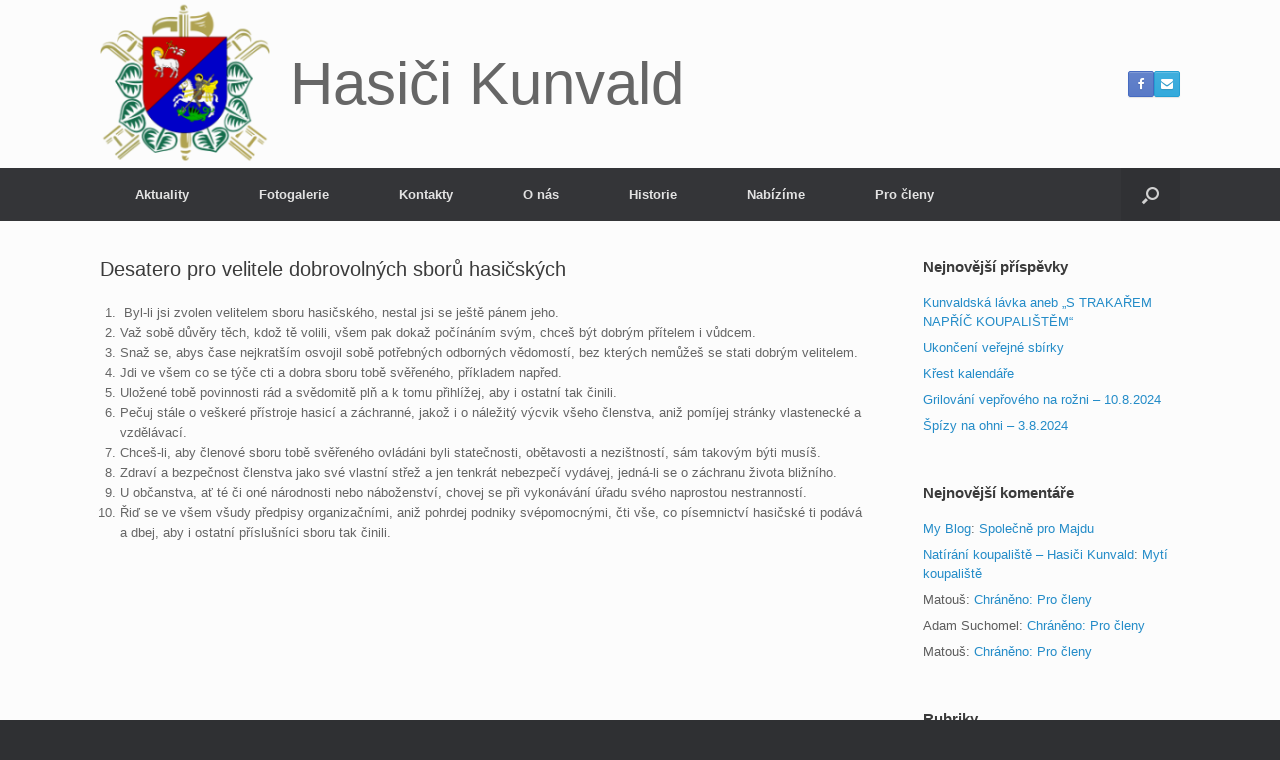

--- FILE ---
content_type: text/html; charset=UTF-8
request_url: https://hasicikunvald.cz/o-nas/hasicske-desatero/desatero-pro-velitele-dobrovolnych-sboru-hasicskych/
body_size: 10034
content:
<!DOCTYPE html>
<html lang="cs">
<head>
	<meta charset="UTF-8" />
	<meta http-equiv="X-UA-Compatible" content="IE=10" />
	<link rel="profile" href="http://gmpg.org/xfn/11" />
	<link rel="pingback" href="https://hasicikunvald.cz/xmlrpc.php" />
	<title>Desatero pro velitele dobrovolných sborů hasičských &#8211; Hasiči Kunvald</title>
<meta name='robots' content='max-image-preview:large' />
<link rel='dns-prefetch' href='//www.googletagmanager.com' />
<link rel='dns-prefetch' href='//pagead2.googlesyndication.com' />
<link rel="alternate" type="application/rss+xml" title="Hasiči Kunvald &raquo; RSS zdroj" href="https://hasicikunvald.cz/feed/" />
<link rel="alternate" type="application/rss+xml" title="Hasiči Kunvald &raquo; RSS komentářů" href="https://hasicikunvald.cz/comments/feed/" />
<link rel="alternate" title="oEmbed (JSON)" type="application/json+oembed" href="https://hasicikunvald.cz/wp-json/oembed/1.0/embed?url=https%3A%2F%2Fhasicikunvald.cz%2Fo-nas%2Fhasicske-desatero%2Fdesatero-pro-velitele-dobrovolnych-sboru-hasicskych%2F" />
<link rel="alternate" title="oEmbed (XML)" type="text/xml+oembed" href="https://hasicikunvald.cz/wp-json/oembed/1.0/embed?url=https%3A%2F%2Fhasicikunvald.cz%2Fo-nas%2Fhasicske-desatero%2Fdesatero-pro-velitele-dobrovolnych-sboru-hasicskych%2F&#038;format=xml" />
<style id='wp-img-auto-sizes-contain-inline-css' type='text/css'>
img:is([sizes=auto i],[sizes^="auto," i]){contain-intrinsic-size:3000px 1500px}
/*# sourceURL=wp-img-auto-sizes-contain-inline-css */
</style>
<style id='wp-emoji-styles-inline-css' type='text/css'>

	img.wp-smiley, img.emoji {
		display: inline !important;
		border: none !important;
		box-shadow: none !important;
		height: 1em !important;
		width: 1em !important;
		margin: 0 0.07em !important;
		vertical-align: -0.1em !important;
		background: none !important;
		padding: 0 !important;
	}
/*# sourceURL=wp-emoji-styles-inline-css */
</style>
<style id='wp-block-library-inline-css' type='text/css'>
:root{--wp-block-synced-color:#7a00df;--wp-block-synced-color--rgb:122,0,223;--wp-bound-block-color:var(--wp-block-synced-color);--wp-editor-canvas-background:#ddd;--wp-admin-theme-color:#007cba;--wp-admin-theme-color--rgb:0,124,186;--wp-admin-theme-color-darker-10:#006ba1;--wp-admin-theme-color-darker-10--rgb:0,107,160.5;--wp-admin-theme-color-darker-20:#005a87;--wp-admin-theme-color-darker-20--rgb:0,90,135;--wp-admin-border-width-focus:2px}@media (min-resolution:192dpi){:root{--wp-admin-border-width-focus:1.5px}}.wp-element-button{cursor:pointer}:root .has-very-light-gray-background-color{background-color:#eee}:root .has-very-dark-gray-background-color{background-color:#313131}:root .has-very-light-gray-color{color:#eee}:root .has-very-dark-gray-color{color:#313131}:root .has-vivid-green-cyan-to-vivid-cyan-blue-gradient-background{background:linear-gradient(135deg,#00d084,#0693e3)}:root .has-purple-crush-gradient-background{background:linear-gradient(135deg,#34e2e4,#4721fb 50%,#ab1dfe)}:root .has-hazy-dawn-gradient-background{background:linear-gradient(135deg,#faaca8,#dad0ec)}:root .has-subdued-olive-gradient-background{background:linear-gradient(135deg,#fafae1,#67a671)}:root .has-atomic-cream-gradient-background{background:linear-gradient(135deg,#fdd79a,#004a59)}:root .has-nightshade-gradient-background{background:linear-gradient(135deg,#330968,#31cdcf)}:root .has-midnight-gradient-background{background:linear-gradient(135deg,#020381,#2874fc)}:root{--wp--preset--font-size--normal:16px;--wp--preset--font-size--huge:42px}.has-regular-font-size{font-size:1em}.has-larger-font-size{font-size:2.625em}.has-normal-font-size{font-size:var(--wp--preset--font-size--normal)}.has-huge-font-size{font-size:var(--wp--preset--font-size--huge)}.has-text-align-center{text-align:center}.has-text-align-left{text-align:left}.has-text-align-right{text-align:right}.has-fit-text{white-space:nowrap!important}#end-resizable-editor-section{display:none}.aligncenter{clear:both}.items-justified-left{justify-content:flex-start}.items-justified-center{justify-content:center}.items-justified-right{justify-content:flex-end}.items-justified-space-between{justify-content:space-between}.screen-reader-text{border:0;clip-path:inset(50%);height:1px;margin:-1px;overflow:hidden;padding:0;position:absolute;width:1px;word-wrap:normal!important}.screen-reader-text:focus{background-color:#ddd;clip-path:none;color:#444;display:block;font-size:1em;height:auto;left:5px;line-height:normal;padding:15px 23px 14px;text-decoration:none;top:5px;width:auto;z-index:100000}html :where(.has-border-color){border-style:solid}html :where([style*=border-top-color]){border-top-style:solid}html :where([style*=border-right-color]){border-right-style:solid}html :where([style*=border-bottom-color]){border-bottom-style:solid}html :where([style*=border-left-color]){border-left-style:solid}html :where([style*=border-width]){border-style:solid}html :where([style*=border-top-width]){border-top-style:solid}html :where([style*=border-right-width]){border-right-style:solid}html :where([style*=border-bottom-width]){border-bottom-style:solid}html :where([style*=border-left-width]){border-left-style:solid}html :where(img[class*=wp-image-]){height:auto;max-width:100%}:where(figure){margin:0 0 1em}html :where(.is-position-sticky){--wp-admin--admin-bar--position-offset:var(--wp-admin--admin-bar--height,0px)}@media screen and (max-width:600px){html :where(.is-position-sticky){--wp-admin--admin-bar--position-offset:0px}}

/*# sourceURL=wp-block-library-inline-css */
</style><style id='wp-block-list-inline-css' type='text/css'>
ol,ul{box-sizing:border-box}:root :where(.wp-block-list.has-background){padding:1.25em 2.375em}
/*# sourceURL=https://hasicikunvald.cz/wp-includes/blocks/list/style.min.css */
</style>
<style id='global-styles-inline-css' type='text/css'>
:root{--wp--preset--aspect-ratio--square: 1;--wp--preset--aspect-ratio--4-3: 4/3;--wp--preset--aspect-ratio--3-4: 3/4;--wp--preset--aspect-ratio--3-2: 3/2;--wp--preset--aspect-ratio--2-3: 2/3;--wp--preset--aspect-ratio--16-9: 16/9;--wp--preset--aspect-ratio--9-16: 9/16;--wp--preset--color--black: #000000;--wp--preset--color--cyan-bluish-gray: #abb8c3;--wp--preset--color--white: #ffffff;--wp--preset--color--pale-pink: #f78da7;--wp--preset--color--vivid-red: #cf2e2e;--wp--preset--color--luminous-vivid-orange: #ff6900;--wp--preset--color--luminous-vivid-amber: #fcb900;--wp--preset--color--light-green-cyan: #7bdcb5;--wp--preset--color--vivid-green-cyan: #00d084;--wp--preset--color--pale-cyan-blue: #8ed1fc;--wp--preset--color--vivid-cyan-blue: #0693e3;--wp--preset--color--vivid-purple: #9b51e0;--wp--preset--gradient--vivid-cyan-blue-to-vivid-purple: linear-gradient(135deg,rgb(6,147,227) 0%,rgb(155,81,224) 100%);--wp--preset--gradient--light-green-cyan-to-vivid-green-cyan: linear-gradient(135deg,rgb(122,220,180) 0%,rgb(0,208,130) 100%);--wp--preset--gradient--luminous-vivid-amber-to-luminous-vivid-orange: linear-gradient(135deg,rgb(252,185,0) 0%,rgb(255,105,0) 100%);--wp--preset--gradient--luminous-vivid-orange-to-vivid-red: linear-gradient(135deg,rgb(255,105,0) 0%,rgb(207,46,46) 100%);--wp--preset--gradient--very-light-gray-to-cyan-bluish-gray: linear-gradient(135deg,rgb(238,238,238) 0%,rgb(169,184,195) 100%);--wp--preset--gradient--cool-to-warm-spectrum: linear-gradient(135deg,rgb(74,234,220) 0%,rgb(151,120,209) 20%,rgb(207,42,186) 40%,rgb(238,44,130) 60%,rgb(251,105,98) 80%,rgb(254,248,76) 100%);--wp--preset--gradient--blush-light-purple: linear-gradient(135deg,rgb(255,206,236) 0%,rgb(152,150,240) 100%);--wp--preset--gradient--blush-bordeaux: linear-gradient(135deg,rgb(254,205,165) 0%,rgb(254,45,45) 50%,rgb(107,0,62) 100%);--wp--preset--gradient--luminous-dusk: linear-gradient(135deg,rgb(255,203,112) 0%,rgb(199,81,192) 50%,rgb(65,88,208) 100%);--wp--preset--gradient--pale-ocean: linear-gradient(135deg,rgb(255,245,203) 0%,rgb(182,227,212) 50%,rgb(51,167,181) 100%);--wp--preset--gradient--electric-grass: linear-gradient(135deg,rgb(202,248,128) 0%,rgb(113,206,126) 100%);--wp--preset--gradient--midnight: linear-gradient(135deg,rgb(2,3,129) 0%,rgb(40,116,252) 100%);--wp--preset--font-size--small: 13px;--wp--preset--font-size--medium: 20px;--wp--preset--font-size--large: 36px;--wp--preset--font-size--x-large: 42px;--wp--preset--spacing--20: 0.44rem;--wp--preset--spacing--30: 0.67rem;--wp--preset--spacing--40: 1rem;--wp--preset--spacing--50: 1.5rem;--wp--preset--spacing--60: 2.25rem;--wp--preset--spacing--70: 3.38rem;--wp--preset--spacing--80: 5.06rem;--wp--preset--shadow--natural: 6px 6px 9px rgba(0, 0, 0, 0.2);--wp--preset--shadow--deep: 12px 12px 50px rgba(0, 0, 0, 0.4);--wp--preset--shadow--sharp: 6px 6px 0px rgba(0, 0, 0, 0.2);--wp--preset--shadow--outlined: 6px 6px 0px -3px rgb(255, 255, 255), 6px 6px rgb(0, 0, 0);--wp--preset--shadow--crisp: 6px 6px 0px rgb(0, 0, 0);}:where(.is-layout-flex){gap: 0.5em;}:where(.is-layout-grid){gap: 0.5em;}body .is-layout-flex{display: flex;}.is-layout-flex{flex-wrap: wrap;align-items: center;}.is-layout-flex > :is(*, div){margin: 0;}body .is-layout-grid{display: grid;}.is-layout-grid > :is(*, div){margin: 0;}:where(.wp-block-columns.is-layout-flex){gap: 2em;}:where(.wp-block-columns.is-layout-grid){gap: 2em;}:where(.wp-block-post-template.is-layout-flex){gap: 1.25em;}:where(.wp-block-post-template.is-layout-grid){gap: 1.25em;}.has-black-color{color: var(--wp--preset--color--black) !important;}.has-cyan-bluish-gray-color{color: var(--wp--preset--color--cyan-bluish-gray) !important;}.has-white-color{color: var(--wp--preset--color--white) !important;}.has-pale-pink-color{color: var(--wp--preset--color--pale-pink) !important;}.has-vivid-red-color{color: var(--wp--preset--color--vivid-red) !important;}.has-luminous-vivid-orange-color{color: var(--wp--preset--color--luminous-vivid-orange) !important;}.has-luminous-vivid-amber-color{color: var(--wp--preset--color--luminous-vivid-amber) !important;}.has-light-green-cyan-color{color: var(--wp--preset--color--light-green-cyan) !important;}.has-vivid-green-cyan-color{color: var(--wp--preset--color--vivid-green-cyan) !important;}.has-pale-cyan-blue-color{color: var(--wp--preset--color--pale-cyan-blue) !important;}.has-vivid-cyan-blue-color{color: var(--wp--preset--color--vivid-cyan-blue) !important;}.has-vivid-purple-color{color: var(--wp--preset--color--vivid-purple) !important;}.has-black-background-color{background-color: var(--wp--preset--color--black) !important;}.has-cyan-bluish-gray-background-color{background-color: var(--wp--preset--color--cyan-bluish-gray) !important;}.has-white-background-color{background-color: var(--wp--preset--color--white) !important;}.has-pale-pink-background-color{background-color: var(--wp--preset--color--pale-pink) !important;}.has-vivid-red-background-color{background-color: var(--wp--preset--color--vivid-red) !important;}.has-luminous-vivid-orange-background-color{background-color: var(--wp--preset--color--luminous-vivid-orange) !important;}.has-luminous-vivid-amber-background-color{background-color: var(--wp--preset--color--luminous-vivid-amber) !important;}.has-light-green-cyan-background-color{background-color: var(--wp--preset--color--light-green-cyan) !important;}.has-vivid-green-cyan-background-color{background-color: var(--wp--preset--color--vivid-green-cyan) !important;}.has-pale-cyan-blue-background-color{background-color: var(--wp--preset--color--pale-cyan-blue) !important;}.has-vivid-cyan-blue-background-color{background-color: var(--wp--preset--color--vivid-cyan-blue) !important;}.has-vivid-purple-background-color{background-color: var(--wp--preset--color--vivid-purple) !important;}.has-black-border-color{border-color: var(--wp--preset--color--black) !important;}.has-cyan-bluish-gray-border-color{border-color: var(--wp--preset--color--cyan-bluish-gray) !important;}.has-white-border-color{border-color: var(--wp--preset--color--white) !important;}.has-pale-pink-border-color{border-color: var(--wp--preset--color--pale-pink) !important;}.has-vivid-red-border-color{border-color: var(--wp--preset--color--vivid-red) !important;}.has-luminous-vivid-orange-border-color{border-color: var(--wp--preset--color--luminous-vivid-orange) !important;}.has-luminous-vivid-amber-border-color{border-color: var(--wp--preset--color--luminous-vivid-amber) !important;}.has-light-green-cyan-border-color{border-color: var(--wp--preset--color--light-green-cyan) !important;}.has-vivid-green-cyan-border-color{border-color: var(--wp--preset--color--vivid-green-cyan) !important;}.has-pale-cyan-blue-border-color{border-color: var(--wp--preset--color--pale-cyan-blue) !important;}.has-vivid-cyan-blue-border-color{border-color: var(--wp--preset--color--vivid-cyan-blue) !important;}.has-vivid-purple-border-color{border-color: var(--wp--preset--color--vivid-purple) !important;}.has-vivid-cyan-blue-to-vivid-purple-gradient-background{background: var(--wp--preset--gradient--vivid-cyan-blue-to-vivid-purple) !important;}.has-light-green-cyan-to-vivid-green-cyan-gradient-background{background: var(--wp--preset--gradient--light-green-cyan-to-vivid-green-cyan) !important;}.has-luminous-vivid-amber-to-luminous-vivid-orange-gradient-background{background: var(--wp--preset--gradient--luminous-vivid-amber-to-luminous-vivid-orange) !important;}.has-luminous-vivid-orange-to-vivid-red-gradient-background{background: var(--wp--preset--gradient--luminous-vivid-orange-to-vivid-red) !important;}.has-very-light-gray-to-cyan-bluish-gray-gradient-background{background: var(--wp--preset--gradient--very-light-gray-to-cyan-bluish-gray) !important;}.has-cool-to-warm-spectrum-gradient-background{background: var(--wp--preset--gradient--cool-to-warm-spectrum) !important;}.has-blush-light-purple-gradient-background{background: var(--wp--preset--gradient--blush-light-purple) !important;}.has-blush-bordeaux-gradient-background{background: var(--wp--preset--gradient--blush-bordeaux) !important;}.has-luminous-dusk-gradient-background{background: var(--wp--preset--gradient--luminous-dusk) !important;}.has-pale-ocean-gradient-background{background: var(--wp--preset--gradient--pale-ocean) !important;}.has-electric-grass-gradient-background{background: var(--wp--preset--gradient--electric-grass) !important;}.has-midnight-gradient-background{background: var(--wp--preset--gradient--midnight) !important;}.has-small-font-size{font-size: var(--wp--preset--font-size--small) !important;}.has-medium-font-size{font-size: var(--wp--preset--font-size--medium) !important;}.has-large-font-size{font-size: var(--wp--preset--font-size--large) !important;}.has-x-large-font-size{font-size: var(--wp--preset--font-size--x-large) !important;}
/*# sourceURL=global-styles-inline-css */
</style>

<style id='classic-theme-styles-inline-css' type='text/css'>
/*! This file is auto-generated */
.wp-block-button__link{color:#fff;background-color:#32373c;border-radius:9999px;box-shadow:none;text-decoration:none;padding:calc(.667em + 2px) calc(1.333em + 2px);font-size:1.125em}.wp-block-file__button{background:#32373c;color:#fff;text-decoration:none}
/*# sourceURL=/wp-includes/css/classic-themes.min.css */
</style>
<link rel='stylesheet' id='vantage-style-css' href='https://hasicikunvald.cz/wp-content/themes/vantage/style.css?ver=1.20.32' type='text/css' media='all' />
<link rel='stylesheet' id='font-awesome-css' href='https://hasicikunvald.cz/wp-content/themes/vantage/fontawesome/css/font-awesome.css?ver=4.6.2' type='text/css' media='all' />
<link rel='stylesheet' id='siteorigin-mobilenav-css' href='https://hasicikunvald.cz/wp-content/themes/vantage/inc/mobilenav/css/mobilenav.css?ver=1.20.32' type='text/css' media='all' />
<!--n2css--><!--n2js--><script type="text/javascript" src="https://hasicikunvald.cz/wp-includes/js/jquery/jquery.min.js?ver=3.7.1" id="jquery-core-js"></script>
<script type="text/javascript" src="https://hasicikunvald.cz/wp-includes/js/jquery/jquery-migrate.min.js?ver=3.4.1" id="jquery-migrate-js"></script>
<script type="text/javascript" src="https://hasicikunvald.cz/wp-content/themes/vantage/js/jquery.flexslider.min.js?ver=2.1" id="jquery-flexslider-js"></script>
<script type="text/javascript" src="https://hasicikunvald.cz/wp-content/themes/vantage/js/jquery.touchSwipe.min.js?ver=1.6.6" id="jquery-touchswipe-js"></script>
<script type="text/javascript" id="vantage-main-js-extra">
/* <![CDATA[ */
var vantage = {"fitvids":"1"};
//# sourceURL=vantage-main-js-extra
/* ]]> */
</script>
<script type="text/javascript" src="https://hasicikunvald.cz/wp-content/themes/vantage/js/jquery.theme-main.min.js?ver=1.20.32" id="vantage-main-js"></script>
<script type="text/javascript" src="https://hasicikunvald.cz/wp-content/themes/vantage/js/jquery.fitvids.min.js?ver=1.0" id="jquery-fitvids-js"></script>
<script type="text/javascript" id="siteorigin-mobilenav-js-extra">
/* <![CDATA[ */
var mobileNav = {"search":{"url":"https://hasicikunvald.cz","placeholder":"Search"},"text":{"navigate":"Menu","back":"Back","close":"Close"},"nextIconUrl":"https://hasicikunvald.cz/wp-content/themes/vantage/inc/mobilenav/images/next.png","mobileMenuClose":"\u003Ci class=\"fa fa-times\"\u003E\u003C/i\u003E"};
//# sourceURL=siteorigin-mobilenav-js-extra
/* ]]> */
</script>
<script type="text/javascript" src="https://hasicikunvald.cz/wp-content/themes/vantage/inc/mobilenav/js/mobilenav.min.js?ver=1.20.32" id="siteorigin-mobilenav-js"></script>

<!-- Google tag (gtag.js) snippet added by Site Kit -->
<!-- Google Analytics snippet added by Site Kit -->
<script type="text/javascript" src="https://www.googletagmanager.com/gtag/js?id=G-TP0GW14SQG" id="google_gtagjs-js" async></script>
<script type="text/javascript" id="google_gtagjs-js-after">
/* <![CDATA[ */
window.dataLayer = window.dataLayer || [];function gtag(){dataLayer.push(arguments);}
gtag("set","linker",{"domains":["hasicikunvald.cz"]});
gtag("js", new Date());
gtag("set", "developer_id.dZTNiMT", true);
gtag("config", "G-TP0GW14SQG");
//# sourceURL=google_gtagjs-js-after
/* ]]> */
</script>
<link rel="https://api.w.org/" href="https://hasicikunvald.cz/wp-json/" /><link rel="alternate" title="JSON" type="application/json" href="https://hasicikunvald.cz/wp-json/wp/v2/pages/168" /><link rel="EditURI" type="application/rsd+xml" title="RSD" href="https://hasicikunvald.cz/xmlrpc.php?rsd" />
<meta name="generator" content="WordPress 6.9" />
<link rel="canonical" href="https://hasicikunvald.cz/o-nas/hasicske-desatero/desatero-pro-velitele-dobrovolnych-sboru-hasicskych/" />
<link rel='shortlink' href='https://hasicikunvald.cz/?p=168' />
<meta name="generator" content="Site Kit by Google 1.168.0" /><meta name="viewport" content="width=device-width, initial-scale=1" />			<style type="text/css">
				.so-mobilenav-mobile + * { display: none; }
				@media screen and (max-width: 480px) { .so-mobilenav-mobile + * { display: block; } .so-mobilenav-standard + * { display: none; } .site-navigation #search-icon { display: none; } .has-menu-search .main-navigation ul { margin-right: 0 !important; }
				
								}
			</style>
		
<!-- Google AdSense meta tags added by Site Kit -->
<meta name="google-adsense-platform-account" content="ca-host-pub-2644536267352236">
<meta name="google-adsense-platform-domain" content="sitekit.withgoogle.com">
<!-- End Google AdSense meta tags added by Site Kit -->
<style type="text/css">.recentcomments a{display:inline !important;padding:0 !important;margin:0 !important;}</style>
<!-- Google AdSense snippet added by Site Kit -->
<script type="text/javascript" async="async" src="https://pagead2.googlesyndication.com/pagead/js/adsbygoogle.js?client=ca-pub-1482708459295469&amp;host=ca-host-pub-2644536267352236" crossorigin="anonymous"></script>

<!-- End Google AdSense snippet added by Site Kit -->
		<style type="text/css" media="screen">
			#footer-widgets .widget { width: 100%; }
			#masthead-widgets .widget { width: 100%; }
		</style>
		<style type="text/css" id="customizer-css">#masthead.site-header .hgroup .site-title, #masthead.masthead-logo-in-menu .logo > .site-title { font-size: 60px } #masthead .hgroup { padding-top: 0px; padding-bottom: 0px } a.button, button, html input[type="button"], input[type="reset"], input[type="submit"], .post-navigation a, #image-navigation a, article.post .more-link, article.page .more-link, .paging-navigation a, .woocommerce #page-wrapper .button, .woocommerce a.button, .woocommerce .checkout-button, .woocommerce input.button, #infinite-handle span button { text-shadow: none } a.button, button, html input[type="button"], input[type="reset"], input[type="submit"], .post-navigation a, #image-navigation a, article.post .more-link, article.page .more-link, .paging-navigation a, .woocommerce #page-wrapper .button, .woocommerce a.button, .woocommerce .checkout-button, .woocommerce input.button, .woocommerce #respond input#submit.alt, .woocommerce a.button.alt, .woocommerce button.button.alt, .woocommerce input.button.alt, #infinite-handle span { -webkit-box-shadow: none; -moz-box-shadow: none; box-shadow: none } </style><link rel="icon" href="https://hasicikunvald.cz/wp-content/uploads/2023/07/cropped-Vysivka_Kunvald-01-32x32.png" sizes="32x32" />
<link rel="icon" href="https://hasicikunvald.cz/wp-content/uploads/2023/07/cropped-Vysivka_Kunvald-01-192x192.png" sizes="192x192" />
<link rel="apple-touch-icon" href="https://hasicikunvald.cz/wp-content/uploads/2023/07/cropped-Vysivka_Kunvald-01-180x180.png" />
<meta name="msapplication-TileImage" content="https://hasicikunvald.cz/wp-content/uploads/2023/07/cropped-Vysivka_Kunvald-01-270x270.png" />
</head>

<body class="wp-singular page-template-default page page-id-168 page-child parent-pageid-163 wp-custom-logo wp-theme-vantage responsive layout-full no-js has-sidebar has-menu-search page-layout-default mobilenav">


<div id="page-wrapper">

	<a class="skip-link screen-reader-text" href="#content">Skip to content</a>

	
	
		<header id="masthead" class="site-header" role="banner">

	<div class="hgroup full-container ">

		
			<div class="logo-wrapper">
				<a href="https://hasicikunvald.cz/" title="Hasiči Kunvald" rel="home" class="logo">
					<img src="https://hasicikunvald.cz/wp-content/uploads/2023/07/cropped-Vysivka_Kunvald-01-1-e1688987382614.png"  class="logo-no-height-constrain"  width="170"  height="168"  alt="Hasiči Kunvald Logo"  /><p class="site-title logo-title">Hasiči Kunvald</p>				</a>
							</div>

			
				<div id="header-sidebar" >
					<aside id="vantage-social-media-2" class="widget widget_vantage-social-media">				<a
					class="social-media-icon social-media-icon-facebook social-media-icon-size-small"
					href="https://www.facebook.com/SdhKunvald"
					title="Hasiči Kunvald Facebook"
					target="_blank"				>
					<span class="fa fa-facebook"></span>				</a>
								<a
					class="social-media-icon social-media-icon-envelope social-media-icon-size-small"
					href="mailto:hasici@hasicikunvald.cz"
					title="Hasiči Kunvald Email"
					target="_blank"				>
					<span class="fa fa-envelope"></span>				</a>
				</aside>				</div>

			
		
	</div><!-- .hgroup.full-container -->

	
<nav class="site-navigation main-navigation primary use-vantage-sticky-menu use-sticky-menu">

	<div class="full-container">
				
		<div class="main-navigation-container">
			<div id="so-mobilenav-standard-1" data-id="1" class="so-mobilenav-standard"></div><div class="menu-menu-1-container"><ul id="menu-menu-1" class="menu"><li id="menu-item-48" class="menu-item menu-item-type-post_type menu-item-object-page menu-item-48"><a href="https://hasicikunvald.cz/aktuality/">Aktuality</a></li>
<li id="menu-item-503" class="menu-item menu-item-type-post_type menu-item-object-page menu-item-has-children menu-item-503"><a href="https://hasicikunvald.cz/fotogalerie/">Fotogalerie</a>
<ul class="sub-menu">
	<li id="menu-item-599" class="menu-item menu-item-type-post_type menu-item-object-page menu-item-599"><a href="https://hasicikunvald.cz/fotogalerie/kulturni-a-spolecenske-akce/">Kulturní  a společenské akce</a></li>
	<li id="menu-item-1151" class="menu-item menu-item-type-post_type menu-item-object-page menu-item-1151"><a href="https://hasicikunvald.cz/fotogalerie/sdh-kunvald/">SDH Kunvald</a></li>
</ul>
</li>
<li id="menu-item-50" class="menu-item menu-item-type-post_type menu-item-object-page menu-item-50"><a href="https://hasicikunvald.cz/kontakty/">Kontakty</a></li>
<li id="menu-item-53" class="menu-item menu-item-type-post_type menu-item-object-page current-page-ancestor current-menu-ancestor current_page_ancestor menu-item-has-children menu-item-53"><a href="https://hasicikunvald.cz/o-nas/">O nás</a>
<ul class="sub-menu">
	<li id="menu-item-177" class="menu-item menu-item-type-post_type menu-item-object-page current-page-ancestor current-menu-ancestor current-menu-parent current-page-parent current_page_parent current_page_ancestor menu-item-has-children menu-item-177"><a href="https://hasicikunvald.cz/o-nas/hasicske-desatero/">Hasičské desatero</a>
	<ul class="sub-menu">
		<li id="menu-item-180" class="menu-item menu-item-type-post_type menu-item-object-page current-menu-item page_item page-item-168 current_page_item menu-item-180"><a href="https://hasicikunvald.cz/o-nas/hasicske-desatero/desatero-pro-velitele-dobrovolnych-sboru-hasicskych/" aria-current="page">Desatero pro velitele dobrovolných sborů hasičských</a></li>
		<li id="menu-item-178" class="menu-item menu-item-type-post_type menu-item-object-page menu-item-178"><a href="https://hasicikunvald.cz/o-nas/hasicske-desatero/vlastnosti-dobreho-hasice/">Vlastnosti dobrého hasiče</a></li>
		<li id="menu-item-179" class="menu-item menu-item-type-post_type menu-item-object-page menu-item-179"><a href="https://hasicikunvald.cz/o-nas/hasicske-desatero/jak-se-hasic-chovati-ma/">Jak se hasič chovati má</a></li>
	</ul>
</li>
	<li id="menu-item-162" class="menu-item menu-item-type-post_type menu-item-object-page menu-item-162"><a href="https://hasicikunvald.cz/o-nas/hodnosti-hasicu/">Hodnosti hasičů</a></li>
</ul>
</li>
<li id="menu-item-56" class="menu-item menu-item-type-post_type menu-item-object-page menu-item-56"><a href="https://hasicikunvald.cz/historie/">Historie</a></li>
<li id="menu-item-189" class="menu-item menu-item-type-post_type menu-item-object-page menu-item-189"><a href="https://hasicikunvald.cz/nabizime/">Nabízíme</a></li>
<li id="menu-item-208" class="menu-item menu-item-type-post_type menu-item-object-page menu-item-has-children menu-item-208"><a href="https://hasicikunvald.cz/pro-cleny/">Pro členy</a>
<ul class="sub-menu">
	<li id="menu-item-1461" class="menu-item menu-item-type-taxonomy menu-item-object-category menu-item-1461"><a href="https://hasicikunvald.cz/category/jednani-vyboru/">Jednání výboru</a></li>
</ul>
</li>
</ul></div><div id="so-mobilenav-mobile-1" data-id="1" class="so-mobilenav-mobile"></div><div class="menu-mobilenav-container"><ul id="mobile-nav-item-wrap-1" class="menu"><li><a href="#" class="mobilenav-main-link" data-id="1"><span class="mobile-nav-icon"></span><span class="mobilenav-main-link-text">Menu</span></a></li></ul></div>		</div>

					<div id="search-icon">
				<div id="search-icon-icon" tabindex="0" role="button" aria-label="Open the search"><div class="vantage-icon-search"></div></div>
				
<form method="get" class="searchform" action="https://hasicikunvald.cz/" role="search">
	<label for="search-form" class="screen-reader-text">Search for:</label>
	<input type="search" name="s" class="field" id="search-form" value="" placeholder="Search"/>
</form>
			</div>
					</div>
</nav><!-- .site-navigation .main-navigation -->

</header><!-- #masthead .site-header -->

	
	
	
	
	<div id="main" class="site-main">
		<div class="full-container">
			
<div id="primary" class="content-area">
	<div id="content" class="site-content" role="main">

		
			
<article id="post-168" class="post-168 page type-page status-publish post">

	<div class="entry-main">

		
					<header class="entry-header">
													<h1 class="entry-title">Desatero pro velitele dobrovolných sborů hasičských</h1>
							</header><!-- .entry-header -->
		
		<div class="entry-content">
			
<ol class="wp-block-list"><li>&nbsp;Byl-li jsi zvolen velitelem sboru hasičského, nestal jsi se ještě pánem jeho.</li><li>Važ sobě důvěry těch, kdož tě volili, všem pak dokaž počínáním svým, chceš být dobrým přítelem i vůdcem.</li><li>Snaž se, abys čase nejkratším osvojil sobě potřebných odborných vědomostí, bez kterých nemůžeš se stati dobrým velitelem.</li><li>Jdi ve všem co se týče cti a dobra sboru tobě svěřeného, příkladem napřed.</li><li>Uložené tobě povinnosti rád a svědomitě plň a k&nbsp;tomu přihlížej, aby i ostatní tak činili.</li><li>Pečuj stále o veškeré přístroje hasicí a záchranné, jakož i o náležitý výcvik všeho členstva, aniž pomíjej stránky vlastenecké a vzdělávací.</li><li>Chceš-li, aby členové sboru tobě svěřeného ovládáni byli statečnosti, obětavosti a nezištností, sám takovým býti musíš.</li><li>Zdraví a bezpečnost členstva jako své vlastní střež a jen tenkrát nebezpečí vydávej, jedná-li se o záchranu života bližního.</li><li>U občanstva, ať té či oné národnosti nebo náboženství, chovej se při vykonávání úřadu svého naprostou nestranností.</li><li>Řiď se ve všem všudy předpisy organizačními, aniž pohrdej podniky svépomocnými, čti vše, co písemnictví hasičské ti podává a dbej, aby i ostatní příslušníci sboru tak činili.</li></ol>
					</div><!-- .entry-content -->

		
	</div>

</article><!-- #post-168 -->

			
		
	</div><!-- #content .site-content -->
</div><!-- #primary .content-area -->


<div id="secondary" class="widget-area" role="complementary">
		
		<aside id="recent-posts-2" class="widget widget_recent_entries">
		<h3 class="widget-title">Nejnovější příspěvky</h3>
		<ul>
											<li>
					<a href="https://hasicikunvald.cz/kunvaldska-lavka-aneb-s-trakarem-napric-koupalistem-7/2025/">Kunvaldská lávka aneb „S TRAKAŘEM NAPŘÍČ KOUPALIŠTĚM“</a>
									</li>
											<li>
					<a href="https://hasicikunvald.cz/ukonceni-verejne-sbirky/2025/">Ukončení veřejné sbírky</a>
									</li>
											<li>
					<a href="https://hasicikunvald.cz/krest-kalendare/2024/">Křest kalendáře</a>
									</li>
											<li>
					<a href="https://hasicikunvald.cz/grilovani-veproveho-na-rozni-10-8-2024/2024/">Grilování vepřového na rožni &#8211; 10.8.2024</a>
									</li>
											<li>
					<a href="https://hasicikunvald.cz/spizy-na-ohni-3-8-2024/2024/">Špízy na ohni &#8211; 3.8.2024</a>
									</li>
					</ul>

		</aside><aside id="recent-comments-2" class="widget widget_recent_comments"><h3 class="widget-title">Nejnovější komentáře</h3><ul id="recentcomments"><li class="recentcomments"><span class="comment-author-link"><a href="http://your-site.com/post" class="url" rel="ugc external nofollow">My Blog</a></span>: <a href="https://hasicikunvald.cz/spolecne-pro-majdu/2019/#comment-1054">Společně pro Majdu</a></li><li class="recentcomments"><span class="comment-author-link"><a href="https://hasicikunvald.cz/natirani-koupaliste/2020/" class="url" rel="ugc">Natírání koupaliště &#8211; Hasiči Kunvald</a></span>: <a href="https://hasicikunvald.cz/myti-koupaliste/2020/#comment-146">Mytí koupaliště</a></li><li class="recentcomments"><span class="comment-author-link">Matouš</span>: <a href="https://hasicikunvald.cz/pro-cleny/#comment-129">Chráněno: Pro členy</a></li><li class="recentcomments"><span class="comment-author-link">Adam Suchomel</span>: <a href="https://hasicikunvald.cz/pro-cleny/#comment-128">Chráněno: Pro členy</a></li><li class="recentcomments"><span class="comment-author-link">Matouš</span>: <a href="https://hasicikunvald.cz/pro-cleny/#comment-127">Chráněno: Pro členy</a></li></ul></aside><aside id="categories-2" class="widget widget_categories"><h3 class="widget-title">Rubriky</h3>
			<ul>
					<li class="cat-item cat-item-1"><a href="https://hasicikunvald.cz/category/nezarazene/">Nezařazené</a>
</li>
	<li class="cat-item cat-item-17"><a href="https://hasicikunvald.cz/category/vyjezdy/">Výjezdy</a>
</li>
			</ul>

			</aside><aside id="meta-2" class="widget widget_meta"><h3 class="widget-title">Základní informace</h3>
		<ul>
						<li><a href="https://hasicikunvald.cz/wp-login.php">Přihlásit se</a></li>
			<li><a href="https://hasicikunvald.cz/feed/">Zdroj kanálů (příspěvky)</a></li>
			<li><a href="https://hasicikunvald.cz/comments/feed/">Kanál komentářů</a></li>

			<li><a href="https://cs.wordpress.org/">Česká lokalizace</a></li>
		</ul>

		</aside><aside id="text-2" class="widget widget_text">			<div class="textwidget"><aside id="text-5" class="widget widget_text">
<h3 class="widget-title">Ohlašovna požárů: 465 619 157</h3>
<div class="textwidget">
<p>Kunvald č.p. 7<br />
e-mail: hasici@hasicikunvald.cz</p>
</div>
</aside>
</div>
		</aside>	</div><!-- #secondary .widget-area -->
					</div><!-- .full-container -->
	</div><!-- #main .site-main -->

	
	
	<footer id="colophon" class="site-footer" role="contentinfo">

			<div id="footer-widgets" class="full-container">
					</div><!-- #footer-widgets -->
	
	
	<div id="theme-attribution">A <a href="https://siteorigin.com">SiteOrigin</a> Theme</div>
</footer><!-- #colophon .site-footer -->

	
</div><!-- #page-wrapper -->


<script type="speculationrules">
{"prefetch":[{"source":"document","where":{"and":[{"href_matches":"/*"},{"not":{"href_matches":["/wp-*.php","/wp-admin/*","/wp-content/uploads/*","/wp-content/*","/wp-content/plugins/*","/wp-content/themes/vantage/*","/*\\?(.+)"]}},{"not":{"selector_matches":"a[rel~=\"nofollow\"]"}},{"not":{"selector_matches":".no-prefetch, .no-prefetch a"}}]},"eagerness":"conservative"}]}
</script>
		<a href="#" id="scroll-to-top" class="scroll-to-top" title="Back To Top"><span class="vantage-icon-arrow-up"></span></a>
		<script id="wp-emoji-settings" type="application/json">
{"baseUrl":"https://s.w.org/images/core/emoji/17.0.2/72x72/","ext":".png","svgUrl":"https://s.w.org/images/core/emoji/17.0.2/svg/","svgExt":".svg","source":{"concatemoji":"https://hasicikunvald.cz/wp-includes/js/wp-emoji-release.min.js?ver=6.9"}}
</script>
<script type="module">
/* <![CDATA[ */
/*! This file is auto-generated */
const a=JSON.parse(document.getElementById("wp-emoji-settings").textContent),o=(window._wpemojiSettings=a,"wpEmojiSettingsSupports"),s=["flag","emoji"];function i(e){try{var t={supportTests:e,timestamp:(new Date).valueOf()};sessionStorage.setItem(o,JSON.stringify(t))}catch(e){}}function c(e,t,n){e.clearRect(0,0,e.canvas.width,e.canvas.height),e.fillText(t,0,0);t=new Uint32Array(e.getImageData(0,0,e.canvas.width,e.canvas.height).data);e.clearRect(0,0,e.canvas.width,e.canvas.height),e.fillText(n,0,0);const a=new Uint32Array(e.getImageData(0,0,e.canvas.width,e.canvas.height).data);return t.every((e,t)=>e===a[t])}function p(e,t){e.clearRect(0,0,e.canvas.width,e.canvas.height),e.fillText(t,0,0);var n=e.getImageData(16,16,1,1);for(let e=0;e<n.data.length;e++)if(0!==n.data[e])return!1;return!0}function u(e,t,n,a){switch(t){case"flag":return n(e,"\ud83c\udff3\ufe0f\u200d\u26a7\ufe0f","\ud83c\udff3\ufe0f\u200b\u26a7\ufe0f")?!1:!n(e,"\ud83c\udde8\ud83c\uddf6","\ud83c\udde8\u200b\ud83c\uddf6")&&!n(e,"\ud83c\udff4\udb40\udc67\udb40\udc62\udb40\udc65\udb40\udc6e\udb40\udc67\udb40\udc7f","\ud83c\udff4\u200b\udb40\udc67\u200b\udb40\udc62\u200b\udb40\udc65\u200b\udb40\udc6e\u200b\udb40\udc67\u200b\udb40\udc7f");case"emoji":return!a(e,"\ud83e\u1fac8")}return!1}function f(e,t,n,a){let r;const o=(r="undefined"!=typeof WorkerGlobalScope&&self instanceof WorkerGlobalScope?new OffscreenCanvas(300,150):document.createElement("canvas")).getContext("2d",{willReadFrequently:!0}),s=(o.textBaseline="top",o.font="600 32px Arial",{});return e.forEach(e=>{s[e]=t(o,e,n,a)}),s}function r(e){var t=document.createElement("script");t.src=e,t.defer=!0,document.head.appendChild(t)}a.supports={everything:!0,everythingExceptFlag:!0},new Promise(t=>{let n=function(){try{var e=JSON.parse(sessionStorage.getItem(o));if("object"==typeof e&&"number"==typeof e.timestamp&&(new Date).valueOf()<e.timestamp+604800&&"object"==typeof e.supportTests)return e.supportTests}catch(e){}return null}();if(!n){if("undefined"!=typeof Worker&&"undefined"!=typeof OffscreenCanvas&&"undefined"!=typeof URL&&URL.createObjectURL&&"undefined"!=typeof Blob)try{var e="postMessage("+f.toString()+"("+[JSON.stringify(s),u.toString(),c.toString(),p.toString()].join(",")+"));",a=new Blob([e],{type:"text/javascript"});const r=new Worker(URL.createObjectURL(a),{name:"wpTestEmojiSupports"});return void(r.onmessage=e=>{i(n=e.data),r.terminate(),t(n)})}catch(e){}i(n=f(s,u,c,p))}t(n)}).then(e=>{for(const n in e)a.supports[n]=e[n],a.supports.everything=a.supports.everything&&a.supports[n],"flag"!==n&&(a.supports.everythingExceptFlag=a.supports.everythingExceptFlag&&a.supports[n]);var t;a.supports.everythingExceptFlag=a.supports.everythingExceptFlag&&!a.supports.flag,a.supports.everything||((t=a.source||{}).concatemoji?r(t.concatemoji):t.wpemoji&&t.twemoji&&(r(t.twemoji),r(t.wpemoji)))});
//# sourceURL=https://hasicikunvald.cz/wp-includes/js/wp-emoji-loader.min.js
/* ]]> */
</script>

</body>
</html>


--- FILE ---
content_type: text/html; charset=utf-8
request_url: https://www.google.com/recaptcha/api2/aframe
body_size: 265
content:
<!DOCTYPE HTML><html><head><meta http-equiv="content-type" content="text/html; charset=UTF-8"></head><body><script nonce="odMP9-41CuEh12JboOOv1g">/** Anti-fraud and anti-abuse applications only. See google.com/recaptcha */ try{var clients={'sodar':'https://pagead2.googlesyndication.com/pagead/sodar?'};window.addEventListener("message",function(a){try{if(a.source===window.parent){var b=JSON.parse(a.data);var c=clients[b['id']];if(c){var d=document.createElement('img');d.src=c+b['params']+'&rc='+(localStorage.getItem("rc::a")?sessionStorage.getItem("rc::b"):"");window.document.body.appendChild(d);sessionStorage.setItem("rc::e",parseInt(sessionStorage.getItem("rc::e")||0)+1);localStorage.setItem("rc::h",'1769432768924');}}}catch(b){}});window.parent.postMessage("_grecaptcha_ready", "*");}catch(b){}</script></body></html>